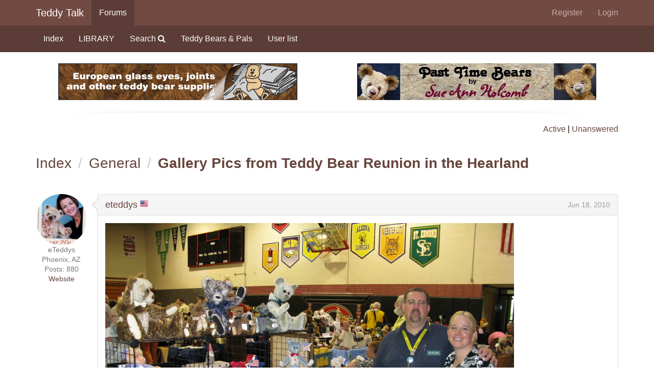

--- FILE ---
content_type: text/html; charset=utf-8
request_url: https://www.teddy-talk.com/viewtopic.php?pid=441931
body_size: 45828
content:
<!DOCTYPE html>
<html lang="en">
<head>
<meta charset="utf-8">
<meta http-equiv="X-UA-Compatible" content="IE=edge">
<meta name="viewport" content="width=device-width, initial-scale=1, shrink-to-fit=no">
<link href="css/styles.min.css" rel="stylesheet">
<meta name="ROBOTS" content="NOINDEX, FOLLOW" />
<title>Gallery Pics from Teddy Bear Reunion in the Hearland / General / Teddy Talk: Creating, Collecting, Connecting</title>
<link rel="icon" href="favicon.ico">
<link rel="canonical" href="viewtopic.php?id=36733" title="Page 1" />
<link href="css/flags16.css" rel="stylesheet">
    <!--[if lt IE 9]>
      <script src="https://oss.maxcdn.com/html5shiv/3.7.2/html5shiv.min.js"></script>
      <script src="https://oss.maxcdn.com/respond/1.4.2/respond.min.js"></script>
    <![endif]-->
</head>

<body>
<a class="sr-only sr-only-focusable" href="#brdmain">Skip to main content</a>
<nav class="navbar navbar-default navbar-static-top" style="margin-bottom: 0;">
	<div class="container">
		<div class="navbar-header">
			<button type="button" class="navbar-toggle" data-toggle="collapse" data-target="#tt-navbar-collapse" aria-expanded="false">
				<span class="sr-only">Toggle navigation</span>
				<span class="icon-bar"></span>
				<span class="icon-bar"></span>
				<span class="icon-bar"></span>
			</button>
			<a class="navbar-brand" href="index.php">Teddy Talk</a>
		</div>
		<div class="collapse navbar-collapse" id="tt-navbar-collapse">
			<ul class="nav navbar-nav"><li class="dropdown hidden-xs active" id="navforums" data-target="#forums"><a href="index.php">Forums</a></li><li class="dropdown visible-xs-block">
					<a class="dropdown-toggle" href="#" data-toggle="dropdown" role="button" aria-expanded="false">Forums <span class="caret"></span></a>
					<ul class="dropdown-menu"><li id="navindex"><a href="index.php">Index</a></li><li id="navextra2"><a href="search.php?mode=library">LIBRARY</a></li><li id="navsearch"><a href="search.php">Search <span class="fa fa-search" aria-hidden="true"></span></a></li><li id="navextra1"><a href="viewforum.php?id=3&amp;v=grid">Teddy Bears &amp; Pals</a></li><li id="navuserlist"><a href="userlist.php">User list</a></li>
					</ul>
				</li>
			</ul>
			<ul class="nav navbar-nav navbar-right"><li id="navregister"><a href="register.php">Register</a></li><li id="navlogin"><a href="login.php">Login</a></li>
			</ul>
		</div>
	</div>
</nav><nav class="navbar navbar-inverse navbar-static-top hidden-xs">
	<div class="container"><ul class="nav navbar-nav collapse in" id="forums"><li id="navindex"><a href="index.php">Index</a></li><li id="navextra2"><a href="search.php?mode=library">LIBRARY</a></li><li id="navsearch"><a href="search.php">Search <span class="fa fa-search" aria-hidden="true"></span></a></li><li id="navextra1"><a href="viewforum.php?id=3&amp;v=grid">Teddy Bears &amp; Pals</a></li><li id="navuserlist"><a href="userlist.php">User list</a></li></ul>
	</div>
</nav>
		<div class="container sponsors">
	<h2>Banner Sponsors</h2>
	<div class="row">
		<div class="col-md-6"><a href="https://shop.intercaltg.com/"><img class="img-responsive center-block" src="img/avatars/640-8.gif?m=1293471710" title="Intercal Trading Group - Your mohair supplier" alt="Intercal Trading Group - Your mohair supplier"></a></div><div class="col-md-6"><a href="http://pasttimebears.blogspot.com/"><img class="img-responsive center-block" src="img/avatars/6-17.jpg?m=1286390381" title="Past Time Bears - Artist bears designed and handcrafted by Sue Ann Holcomb" alt="Past Time Bears - Artist bears designed and handcrafted by Sue Ann Holcomb"></a></div>
	</div>
	<hr>
</div>



<div id="punviewtopic">

<div id="brdheader" class="container">
	<div class="box">
		<div id="brdtitle" class="inbox">
			<h1><a href="index.php">Teddy Talk: Creating, Collecting, Connecting</a></h1>
			<div id="brddesc"><p><span>For artists and collectors sponsored by <a href="http://www.intercaltg.com/">Intercal...your mohair supplier</a> and <a href="http://www.themohairstore.com/">Johnna's Mohair Store</a></span></p></div>
		</div>
		<div id="brdwelcome" class="inbox row">
			<p class="col-md-6"></p>
			<ul class="col-md-6 list-unstyled text-right">
				<li><span> <a href="search.php?action=show_recent" title="Find topics with recent posts.">Active</a> | <a href="search.php?action=show_unanswered" title="Find topics with no replies.">Unanswered</a></span></li>
			</ul>
			<div class="clearer"></div>
		</div>
	</div>
</div>



<div id="brdmain" tabindex="-1" class="container">
<div class="linkst">
	<div class="inbox crumbsplus">

		<ul class="breadcrumb h3">
			<li><a href="index.php">Index</a></li>			<li><a href="viewforum.php?id=1">General</a></li>
			<li><strong><a href="viewtopic.php?id=36733">Gallery Pics from Teddy Bear Reunion in the Hearland</a></strong></li>
		</ul>
		<div class="pagepost">
					</div>
		<div class="clearer"></div>
	</div>
</div>

<div id="p441890" class="media blockpost" style="margin-bottom: 10px;">
	<div class="media-left text-center small text-muted">
		<a href="javascript:void(0)" data-toggle="tooltip" title="Alison McKee"><img class="media-object" src="img/cache/c/d/3/4/4/cd344200ecf550cd07adfd554f0bb41de7499d3c.jpeg" alt="eteddys"></a>		<span>eTeddys</span><br><span>Phoenix, AZ</span><br><span>Posts: 880</span><br>
		<span class="website"><a href="http://www.eTeddys.net" rel="nofollow">Website</a></span>
	</div>
	<div class="media-body postbody">
		<div class="panel panel-default right">
			<div class="arrow"></div><div class="panel-heading"><h3 class="panel-title"><a href="profile.php?id=1629">eteddys</a> <span class="f16"><span title="United States" class="flag us"></span></span>  <span class="pull-right"><a class="permalink" href="viewtopic.php?pid=441890#p441890" title="Jun 17, 2010 06:46 PM | #1">Jun 18, 2010</a></span></h3></div>
			<div class="panel-body">
		
		<p><span class="postimg"><img class="img-responsive" src="http://www.teddy-talk.com/img/members/1629/10.JPG" alt="10.JPG" /></span><span class="postimg"><img class="img-responsive" src="http://www.teddy-talk.com/img/members/1629/9.JPG" alt="9.JPG" /></span><span class="postimg"><img class="img-responsive" src="http://www.teddy-talk.com/img/members/1629/8.JPG" alt="8.JPG" /></span><span class="postimg"><img class="img-responsive" src="http://www.teddy-talk.com/img/members/1629/7.JPG" alt="7.JPG" /></span><span class="postimg"><img class="img-responsive" src="http://www.teddy-talk.com/img/members/1629/6.JPG" alt="6.JPG" /></span><span class="postimg"><img class="img-responsive" src="http://www.teddy-talk.com/img/members/1629/5.JPG" alt="5.JPG" /></span><span class="postimg"><img class="img-responsive" src="http://www.teddy-talk.com/img/members/1629/4.JPG" alt="4.JPG" /></span><span class="postimg"><img class="img-responsive" src="http://www.teddy-talk.com/img/members/1629/3.JPG" alt="3.JPG" /></span><span class="postimg"><img class="img-responsive" src="http://www.teddy-talk.com/img/members/1629/2.JPG" alt="2.JPG" /></span><span class="postimg"><img class="img-responsive" src="http://www.teddy-talk.com/img/members/1629/1.JPG" alt="1.JPG" /></span></p><h4>I am posting pics taken from the gallery showing at the Teddy Bear Reunion in Clarion, Iowa this past weekend.&#160; I will also post pics of artists at their tables later.&#160; My husband took the pictures as I was busy tending to my table.&#160; A photographer, he is not.&#160; But, I think he did pretty good on the gallery pics.&#160; The table pics, not so good, but we&#039;ll forgive him!&#160; </p><p>I hope you all enjoy.&#160; </p><p>Hugs,<br />Alison</h4>
			</div>
		</div>	
	</div>
</div>
<div id="p441891" class="media blockpost" style="margin-bottom: 10px;">
	<div class="media-left text-center small text-muted">
		<a href="javascript:void(0)" data-toggle="tooltip" title="Alison McKee"><img class="media-object" src="img/cache/c/d/3/4/4/cd344200ecf550cd07adfd554f0bb41de7499d3c.jpeg" alt="eteddys"></a>		<span>eTeddys</span><br><span>Phoenix, AZ</span><br><span>Posts: 880</span><br>
		<span class="website"><a href="http://www.eTeddys.net" rel="nofollow">Website</a></span>
	</div>
	<div class="media-body postbody">
		<div class="panel panel-default right">
			<div class="arrow"></div><div class="panel-heading"><h3 class="panel-title"><a href="profile.php?id=1629">eteddys</a> <span class="f16"><span title="United States" class="flag us"></span></span>  <span class="pull-right"><a class="permalink" href="viewtopic.php?pid=441891#p441891" title="Jun 17, 2010 06:50 PM | #2">Jun 18, 2010</a></span></h3></div>
			<div class="panel-body">
		
		<p><span class="postimg"><img class="img-responsive" src="http://www.teddy-talk.com/img/members/1629/20.JPG" alt="20.JPG" /></span><span class="postimg"><img class="img-responsive" src="http://www.teddy-talk.com/img/members/1629/19.JPG" alt="19.JPG" /></span><span class="postimg"><img class="img-responsive" src="http://www.teddy-talk.com/img/members/1629/18.JPG" alt="18.JPG" /></span><span class="postimg"><img class="img-responsive" src="http://www.teddy-talk.com/img/members/1629/17.JPG" alt="17.JPG" /></span><span class="postimg"><img class="img-responsive" src="http://www.teddy-talk.com/img/members/1629/16.JPG" alt="16.JPG" /></span><span class="postimg"><img class="img-responsive" src="http://www.teddy-talk.com/img/members/1629/15.JPG" alt="15.JPG" /></span><span class="postimg"><img class="img-responsive" src="http://www.teddy-talk.com/img/members/1629/14.JPG" alt="14.JPG" /></span><span class="postimg"><img class="img-responsive" src="http://www.teddy-talk.com/img/members/1629/13.JPG" alt="13.JPG" /></span><span class="postimg"><img class="img-responsive" src="http://www.teddy-talk.com/img/members/1629/12.JPG" alt="12.JPG" /></span><span class="postimg"><img class="img-responsive" src="http://www.teddy-talk.com/img/members/1629/11.JPG" alt="11.JPG" /></span></p><h4>Here&#039;s more!</h4>
			</div>
		</div>	
	</div>
</div>
<div id="p441892" class="media blockpost" style="margin-bottom: 10px;">
	<div class="media-left text-center small text-muted">
		<a href="javascript:void(0)" data-toggle="tooltip" title="Alison McKee"><img class="media-object" src="img/cache/c/d/3/4/4/cd344200ecf550cd07adfd554f0bb41de7499d3c.jpeg" alt="eteddys"></a>		<span>eTeddys</span><br><span>Phoenix, AZ</span><br><span>Posts: 880</span><br>
		<span class="website"><a href="http://www.eTeddys.net" rel="nofollow">Website</a></span>
	</div>
	<div class="media-body postbody">
		<div class="panel panel-default right">
			<div class="arrow"></div><div class="panel-heading"><h3 class="panel-title"><a href="profile.php?id=1629">eteddys</a> <span class="f16"><span title="United States" class="flag us"></span></span>  <span class="pull-right"><a class="permalink" href="viewtopic.php?pid=441892#p441892" title="Jun 17, 2010 06:53 PM | #3">Jun 18, 2010</a></span></h3></div>
			<div class="panel-body">
		
		<p><span class="postimg"><img class="img-responsive" src="http://www.teddy-talk.com/img/members/1629/27.JPG" alt="27.JPG" /></span><span class="postimg"><img class="img-responsive" src="http://www.teddy-talk.com/img/members/1629/30.JPG" alt="30.JPG" /></span><span class="postimg"><img class="img-responsive" src="http://www.teddy-talk.com/img/members/1629/29.JPG" alt="29.JPG" /></span><span class="postimg"><img class="img-responsive" src="http://www.teddy-talk.com/img/members/1629/28.JPG" alt="28.JPG" /></span><span class="postimg"><img class="img-responsive" src="http://www.teddy-talk.com/img/members/1629/26.JPG" alt="26.JPG" /></span><span class="postimg"><img class="img-responsive" src="http://www.teddy-talk.com/img/members/1629/25.JPG" alt="25.JPG" /></span><span class="postimg"><img class="img-responsive" src="http://www.teddy-talk.com/img/members/1629/24.JPG" alt="24.JPG" /></span><span class="postimg"><img class="img-responsive" src="http://www.teddy-talk.com/img/members/1629/23.JPG" alt="23.JPG" /></span><span class="postimg"><img class="img-responsive" src="http://www.teddy-talk.com/img/members/1629/22.JPG" alt="22.JPG" /></span><span class="postimg"><img class="img-responsive" src="http://www.teddy-talk.com/img/members/1629/21.JPG" alt="21.JPG" /></span></p><h4>And more!</h4>
			</div>
		</div>	
	</div>
</div>
<div id="p441893" class="media blockpost" style="margin-bottom: 10px;">
	<div class="media-left text-center small text-muted">
		<a href="javascript:void(0)" data-toggle="tooltip" title="Alison McKee"><img class="media-object" src="img/cache/c/d/3/4/4/cd344200ecf550cd07adfd554f0bb41de7499d3c.jpeg" alt="eteddys"></a>		<span>eTeddys</span><br><span>Phoenix, AZ</span><br><span>Posts: 880</span><br>
		<span class="website"><a href="http://www.eTeddys.net" rel="nofollow">Website</a></span>
	</div>
	<div class="media-body postbody">
		<div class="panel panel-default right">
			<div class="arrow"></div><div class="panel-heading"><h3 class="panel-title"><a href="profile.php?id=1629">eteddys</a> <span class="f16"><span title="United States" class="flag us"></span></span>  <span class="pull-right"><a class="permalink" href="viewtopic.php?pid=441893#p441893" title="Jun 17, 2010 06:56 PM | #4">Jun 18, 2010</a></span></h3></div>
			<div class="panel-body">
		
		<p><span class="postimg"><img class="img-responsive" src="http://www.teddy-talk.com/img/members/1629/40.JPG" alt="40.JPG" /></span><span class="postimg"><img class="img-responsive" src="http://www.teddy-talk.com/img/members/1629/39.JPG" alt="39.JPG" /></span><span class="postimg"><img class="img-responsive" src="http://www.teddy-talk.com/img/members/1629/38.JPG" alt="38.JPG" /></span><span class="postimg"><img class="img-responsive" src="http://www.teddy-talk.com/img/members/1629/37.JPG" alt="37.JPG" /></span><span class="postimg"><img class="img-responsive" src="http://www.teddy-talk.com/img/members/1629/36.JPG" alt="36.JPG" /></span><span class="postimg"><img class="img-responsive" src="http://www.teddy-talk.com/img/members/1629/35.JPG" alt="35.JPG" /></span><span class="postimg"><img class="img-responsive" src="http://www.teddy-talk.com/img/members/1629/34.JPG" alt="34.JPG" /></span><span class="postimg"><img class="img-responsive" src="http://www.teddy-talk.com/img/members/1629/33.JPG" alt="33.JPG" /></span><span class="postimg"><img class="img-responsive" src="http://www.teddy-talk.com/img/members/1629/32.JPG" alt="32.JPG" /></span><span class="postimg"><img class="img-responsive" src="http://www.teddy-talk.com/img/members/1629/31.JPG" alt="31.JPG" /></span>. . .</p>
			</div>
		</div>	
	</div>
</div>
<div id="p441894" class="media blockpost" style="margin-bottom: 10px;">
	<div class="media-left text-center small text-muted">
		<a href="javascript:void(0)" data-toggle="tooltip" title="Alison McKee"><img class="media-object" src="img/cache/c/d/3/4/4/cd344200ecf550cd07adfd554f0bb41de7499d3c.jpeg" alt="eteddys"></a>		<span>eTeddys</span><br><span>Phoenix, AZ</span><br><span>Posts: 880</span><br>
		<span class="website"><a href="http://www.eTeddys.net" rel="nofollow">Website</a></span>
	</div>
	<div class="media-body postbody">
		<div class="panel panel-default right">
			<div class="arrow"></div><div class="panel-heading"><h3 class="panel-title"><a href="profile.php?id=1629">eteddys</a> <span class="f16"><span title="United States" class="flag us"></span></span>  <span class="pull-right"><a class="permalink" href="viewtopic.php?pid=441894#p441894" title="Jun 17, 2010 06:59 PM | #5">Jun 18, 2010</a></span></h3></div>
			<div class="panel-body">
		
		<p><span class="postimg"><img class="img-responsive" src="http://www.teddy-talk.com/img/members/1629/50.JPG" alt="50.JPG" /></span><span class="postimg"><img class="img-responsive" src="http://www.teddy-talk.com/img/members/1629/49.JPG" alt="49.JPG" /></span><span class="postimg"><img class="img-responsive" src="http://www.teddy-talk.com/img/members/1629/48.JPG" alt="48.JPG" /></span><span class="postimg"><img class="img-responsive" src="http://www.teddy-talk.com/img/members/1629/47.JPG" alt="47.JPG" /></span><span class="postimg"><img class="img-responsive" src="http://www.teddy-talk.com/img/members/1629/46.JPG" alt="46.JPG" /></span><span class="postimg"><img class="img-responsive" src="http://www.teddy-talk.com/img/members/1629/45.JPG" alt="45.JPG" /></span><span class="postimg"><img class="img-responsive" src="http://www.teddy-talk.com/img/members/1629/44.JPG" alt="44.JPG" /></span><span class="postimg"><img class="img-responsive" src="http://www.teddy-talk.com/img/members/1629/43.JPG" alt="43.JPG" /></span><span class="postimg"><img class="img-responsive" src="http://www.teddy-talk.com/img/members/1629/42.JPG" alt="42.JPG" /></span><span class="postimg"><img class="img-responsive" src="http://www.teddy-talk.com/img/members/1629/41.JPG" alt="41.JPG" /></span></p><h4>He got a picture of EVERY gallery piece.&#160; What a good guy I married!</h4>
			</div>
		</div>	
	</div>
</div>
<div id="p441895" class="media blockpost" style="margin-bottom: 10px;">
	<div class="media-left text-center small text-muted">
		<a href="javascript:void(0)" data-toggle="tooltip" title="Alison McKee"><img class="media-object" src="img/cache/c/d/3/4/4/cd344200ecf550cd07adfd554f0bb41de7499d3c.jpeg" alt="eteddys"></a>		<span>eTeddys</span><br><span>Phoenix, AZ</span><br><span>Posts: 880</span><br>
		<span class="website"><a href="http://www.eTeddys.net" rel="nofollow">Website</a></span>
	</div>
	<div class="media-body postbody">
		<div class="panel panel-default right">
			<div class="arrow"></div><div class="panel-heading"><h3 class="panel-title"><a href="profile.php?id=1629">eteddys</a> <span class="f16"><span title="United States" class="flag us"></span></span>  <span class="pull-right"><a class="permalink" href="viewtopic.php?pid=441895#p441895" title="Jun 17, 2010 07:03 PM | #6">Jun 18, 2010</a></span></h3></div>
			<div class="panel-body">
		
		<p><span class="postimg"><img class="img-responsive" src="http://www.teddy-talk.com/img/members/1629/57.JPG" alt="57.JPG" /></span><span class="postimg"><img class="img-responsive" src="http://www.teddy-talk.com/img/members/1629/60.JPG" alt="60.JPG" /></span><span class="postimg"><img class="img-responsive" src="http://www.teddy-talk.com/img/members/1629/59.JPG" alt="59.JPG" /></span><span class="postimg"><img class="img-responsive" src="http://www.teddy-talk.com/img/members/1629/58.JPG" alt="58.JPG" /></span><span class="postimg"><img class="img-responsive" src="http://www.teddy-talk.com/img/members/1629/56.JPG" alt="56.JPG" /></span><span class="postimg"><img class="img-responsive" src="http://www.teddy-talk.com/img/members/1629/55.JPG" alt="55.JPG" /></span><span class="postimg"><img class="img-responsive" src="http://www.teddy-talk.com/img/members/1629/54.JPG" alt="54.JPG" /></span><span class="postimg"><img class="img-responsive" src="http://www.teddy-talk.com/img/members/1629/53.JPG" alt="53.JPG" /></span><span class="postimg"><img class="img-responsive" src="http://www.teddy-talk.com/img/members/1629/52.JPG" alt="52.JPG" /></span><span class="postimg"><img class="img-responsive" src="http://www.teddy-talk.com/img/members/1629/51.JPG" alt="51.JPG" /></span>. . .</p>
			</div>
		</div>	
	</div>
</div>
<div id="p441896" class="media blockpost" style="margin-bottom: 10px;">
	<div class="media-left text-center small text-muted">
		<a href="javascript:void(0)" data-toggle="tooltip" title="Alison McKee"><img class="media-object" src="img/cache/c/d/3/4/4/cd344200ecf550cd07adfd554f0bb41de7499d3c.jpeg" alt="eteddys"></a>		<span>eTeddys</span><br><span>Phoenix, AZ</span><br><span>Posts: 880</span><br>
		<span class="website"><a href="http://www.eTeddys.net" rel="nofollow">Website</a></span>
	</div>
	<div class="media-body postbody">
		<div class="panel panel-default right">
			<div class="arrow"></div><div class="panel-heading"><h3 class="panel-title"><a href="profile.php?id=1629">eteddys</a> <span class="f16"><span title="United States" class="flag us"></span></span>  <span class="pull-right"><a class="permalink" href="viewtopic.php?pid=441896#p441896" title="Jun 17, 2010 07:07 PM | #7">Jun 18, 2010</a></span></h3></div>
			<div class="panel-body">
		
		<p><span class="postimg"><img class="img-responsive" src="http://www.teddy-talk.com/img/members/1629/70.JPG" alt="70.JPG" /></span><span class="postimg"><img class="img-responsive" src="http://www.teddy-talk.com/img/members/1629/69.JPG" alt="69.JPG" /></span><span class="postimg"><img class="img-responsive" src="http://www.teddy-talk.com/img/members/1629/68.JPG" alt="68.JPG" /></span><span class="postimg"><img class="img-responsive" src="http://www.teddy-talk.com/img/members/1629/67.JPG" alt="67.JPG" /></span><span class="postimg"><img class="img-responsive" src="http://www.teddy-talk.com/img/members/1629/66.JPG" alt="66.JPG" /></span><span class="postimg"><img class="img-responsive" src="http://www.teddy-talk.com/img/members/1629/63.JPG" alt="63.JPG" /></span><span class="postimg"><img class="img-responsive" src="http://www.teddy-talk.com/img/members/1629/65.JPG" alt="65.JPG" /></span><span class="postimg"><img class="img-responsive" src="http://www.teddy-talk.com/img/members/1629/62.JPG" alt="62.JPG" /></span><span class="postimg"><img class="img-responsive" src="http://www.teddy-talk.com/img/members/1629/64.JPG" alt="64.JPG" /></span><span class="postimg"><img class="img-responsive" src="http://www.teddy-talk.com/img/members/1629/61.JPG" alt="61.JPG" /></span>. . .</p>
			</div>
		</div>	
	</div>
</div>
<div id="p441897" class="media blockpost" style="margin-bottom: 10px;">
	<div class="media-left text-center small text-muted">
		<a href="javascript:void(0)" data-toggle="tooltip" title="Alison McKee"><img class="media-object" src="img/cache/c/d/3/4/4/cd344200ecf550cd07adfd554f0bb41de7499d3c.jpeg" alt="eteddys"></a>		<span>eTeddys</span><br><span>Phoenix, AZ</span><br><span>Posts: 880</span><br>
		<span class="website"><a href="http://www.eTeddys.net" rel="nofollow">Website</a></span>
	</div>
	<div class="media-body postbody">
		<div class="panel panel-default right">
			<div class="arrow"></div><div class="panel-heading"><h3 class="panel-title"><a href="profile.php?id=1629">eteddys</a> <span class="f16"><span title="United States" class="flag us"></span></span>  <span class="pull-right"><a class="permalink" href="viewtopic.php?pid=441897#p441897" title="Jun 17, 2010 07:11 PM | #8">Jun 18, 2010</a></span></h3></div>
			<div class="panel-body">
		
		<p><span class="postimg"><img class="img-responsive" src="http://www.teddy-talk.com/img/members/1629/74.JPG" alt="74.JPG" /></span><span class="postimg"><img class="img-responsive" src="http://www.teddy-talk.com/img/members/1629/73.JPG" alt="73.JPG" /></span><span class="postimg"><img class="img-responsive" src="http://www.teddy-talk.com/img/members/1629/72.JPG" alt="72.JPG" /></span><span class="postimg"><img class="img-responsive" src="http://www.teddy-talk.com/img/members/1629/71.JPG" alt="71.JPG" /></span></p><h4>THE END!</h4>
			</div>
		</div>	
	</div>
</div>
<div id="p441915" class="media blockpost" style="margin-bottom: 10px;">
	<div class="media-left text-center small text-muted">
		<a href="javascript:void(0)" data-toggle="tooltip" title="Therese Johnson"><img class="media-object" src="img/cache/4/1/9/4/0/419400f88ea59a94a3a2803d501abb764ed9c8e6.jpeg" alt="teeeej"></a>		<span>Brisbane</span><br><span>Posts: 623</span><br>
			</div>
	<div class="media-body postbody">
		<div class="panel panel-default right">
			<div class="arrow"></div><div class="panel-heading"><h3 class="panel-title"><a href="profile.php?id=933">teeeej</a> <span class="f16"><span title="Australia" class="flag au"></span></span>  <span class="pull-right"><a class="permalink" href="viewtopic.php?pid=441915#p441915" title="Jun 17, 2010 08:44 PM | #9">Jun 18, 2010</a></span></h3></div>
			<div class="panel-body">
		
		<p>Thankyou for sharing Alison!! Your husband did a great job of taking all those pictures.&#160; :clap:&#160; :clap:</p>
			</div>
		</div>	
	</div>
</div>
<div id="p441922" class="media blockpost" style="margin-bottom: 10px;">
	<div class="media-left text-center small text-muted">
		<a href="javascript:void(0)" data-toggle="tooltip" title="Brenda Power"><img class="media-object" src="img/cache/2/0/c/c/4/20cc41b247618ae6f07eea84d3774c42337a0650.jpeg" alt="thumperantiques"></a>		<span>Newcastle, Ontario</span><br><span>Posts: 5,645</span><br>
			</div>
	<div class="media-body postbody">
		<div class="panel panel-default right">
			<div class="arrow"></div><div class="panel-heading"><h3 class="panel-title"><a href="profile.php?id=353">thumperantiques</a> <span class="f16"><span title="Canada" class="flag ca"></span></span>  <span class="pull-right"><a class="permalink" href="viewtopic.php?pid=441922#p441922" title="Jun 17, 2010 09:21 PM | #10">Jun 18, 2010</a></span></h3></div>
			<div class="panel-body">
		
		<p>Wonderful pictures, Alison - your husband did a fantastic job.&#160; I only wish I could read all the artists&#160; names - there are a couple of the bears I loved and wish I knew who the artist was.</p>
			</div>
		</div>	
	</div>
</div>
<div id="p441929" class="media blockpost" style="margin-bottom: 10px;">
	<div class="media-left text-center small text-muted">
		<a href="javascript:void(0)" data-toggle="tooltip" title="Laura"><img class="media-object" src="img/cache/d/6/d/8/2/d6d822c8bff98b777e4538d4466de8315d96ddce.jpeg" alt="danceswithteddybears"></a>		<span>Dances With Teddy Bears</span><br><span>Pacific Northwest</span><br><span>Posts: 697</span><br>
			</div>
	<div class="media-body postbody">
		<div class="panel panel-default right">
			<div class="arrow"></div><div class="panel-heading"><h3 class="panel-title"><a href="profile.php?id=1407">danceswithteddybears</a> <span class="f16"><span title="United States" class="flag us"></span></span>  <span class="pull-right"><a class="permalink" href="viewtopic.php?pid=441929#p441929" title="Jun 17, 2010 10:26 PM | #11">Jun 18, 2010</a></span></h3></div>
			<div class="panel-body">
		
		<p>Fantastic!&#160; :clap: <br />Thanks, Alison!</p>
			</div>
		</div>	
	</div>
</div>
<div id="p441931" class="media blockpost" style="margin-bottom: 10px;">
	<div class="media-left text-center small text-muted">
		<a href="javascript:void(0)" data-toggle="tooltip" title="LisaAP"><img class="media-object" src="img/cache/9/3/1/9/e/9319ea53e46ac9f8509b52500b6afc3394f7209e.jpeg" alt="LisaAP"></a>		<span>Arcas designs</span><br><span>Posts: 941</span><br>
		<span class="website"><a href="http://www.arcasdesigns.com" rel="nofollow">Website</a></span>
	</div>
	<div class="media-body postbody">
		<div class="panel panel-default right">
			<div class="arrow"></div><div class="panel-heading"><h3 class="panel-title"><a href="profile.php?id=913">LisaAP</a> <span class="f16"><span title="United Kingdom" class="flag gb"></span></span>  <span class="pull-right"><a class="permalink" href="viewtopic.php?pid=441931#p441931" title="Jun 17, 2010 11:33 PM | #12">Jun 18, 2010</a></span></h3></div>
			<div class="panel-body">
		
		<p>Well WOW!! What a fantastic (and inspiring) collection of creations.&#160; <img src="https://www.teddy-talk.com/img/smilies/bear_wub.gif" alt="bear_wub" /> </p><p>Please give your hubby a big hug from me for taking the time to get such wonderful photos. I thoroughly enjoyed viewing each and every one of them. Thank you so much for posting.&#160; <img src="https://www.teddy-talk.com/img/smilies/bear_cool.gif" alt="bear_cool" /> </p><p>Regards</p><p>Lisa</p>
			</div>
		</div>	
	</div>
</div>
<div id="p441976" class="media blockpost" style="margin-bottom: 10px;">
	<div class="media-left text-center small text-muted">
		<a href="javascript:void(0)" data-toggle="tooltip" title="Alison McKee"><img class="media-object" src="img/cache/c/d/3/4/4/cd344200ecf550cd07adfd554f0bb41de7499d3c.jpeg" alt="eteddys"></a>		<span>eTeddys</span><br><span>Phoenix, AZ</span><br><span>Posts: 880</span><br>
		<span class="website"><a href="http://www.eTeddys.net" rel="nofollow">Website</a></span>
	</div>
	<div class="media-body postbody">
		<div class="panel panel-default right">
			<div class="arrow"></div><div class="panel-heading"><h3 class="panel-title"><a href="profile.php?id=1629">eteddys</a> <span class="f16"><span title="United States" class="flag us"></span></span>  <span class="pull-right"><a class="permalink" href="viewtopic.php?pid=441976#p441976" title="Jun 18, 2010 06:29 AM | #13">Jun 18, 2010</a></span></h3></div>
			<div class="panel-body">
		
		<p>Brenda,<br />If there is a particular bear or two, just ask.&#160; I have the original, HUGE, files and I can see if I can read the artists name by zooming in.&#160; He did much better on the gallery pics.&#160; I wish we had more signage in the table pics.</p><p>Hugs,<br />Alison</p>
			</div>
		</div>	
	</div>
</div>
<div id="p441994" class="media blockpost" style="margin-bottom: 10px;">
	<div class="media-left text-center small text-muted">
		<a href="javascript:void(0)" data-toggle="tooltip" title="Becky Chase"><img class="media-object" src="img/cache/2/5/c/8/1/25c8166f451230ed6f45b35c31f5bf727fcc8a26.jpeg" alt="dangerbears"></a>		<span>Dangerbears</span><br><span>Wisconsin</span><br><span>Posts: 6,021</span><br>
		<span class="website"><a href="http://www.dangerbears.com" rel="nofollow">Website</a></span>
	</div>
	<div class="media-body postbody">
		<div class="panel panel-default right">
			<div class="arrow"></div><div class="panel-heading"><h3 class="panel-title"><a href="profile.php?id=2011">dangerbears</a> <span class="f16"><span title="United States" class="flag us"></span></span>  <span class="pull-right"><a class="permalink" href="viewtopic.php?pid=441994#p441994" title="Jun 18, 2010 08:28 AM | #14">Jun 18, 2010</a></span></h3></div>
			<div class="panel-body">
		
		<p>Such marvelous variety! </p><p> I especially like some of the vignettes -- something I&#039;ve never attempted myself.</p><p>Thanks!</p><p>Becky</p>
			</div>
		</div>	
	</div>
</div>
<div id="p441995" class="media blockpost" style="margin-bottom: 10px;">
	<div class="media-left text-center small text-muted">
		<a href="javascript:void(0)" data-toggle="tooltip" title="Janice Woodard"><img class="media-object" src="img/cache/a/e/6/4/9/ae6490b97e4dcca436d2322b1ef882fe9a75ddab.jpeg" alt="boohbears"></a>		<span>Booh Bears</span><br><span>Glendale, Arizona</span><br><span>Posts: 1,833</span><br>
		<span class="website"><a href="http://www.boohbears.com" rel="nofollow">Website</a></span>
	</div>
	<div class="media-body postbody">
		<div class="panel panel-default right">
			<div class="arrow"></div><div class="panel-heading"><h3 class="panel-title"><a href="profile.php?id=78">boohbears</a> <span class="f16"><span title="United States" class="flag us"></span></span>  <span class="pull-right"><a class="permalink" href="viewtopic.php?pid=441995#p441995" title="Jun 18, 2010 08:32 AM | #15">Jun 18, 2010</a></span></h3></div>
			<div class="panel-body">
		
		<p>AWESOME PICTURES!!!&#160; Thanks so much for sharing, Alison!&#160; &#160;Robert gets an A++++ for his photos!!!!&#160; &#160;:clap:</p>
			</div>
		</div>	
	</div>
</div>
<div id="p442014" class="media blockpost" style="margin-bottom: 10px;">
	<div class="media-left text-center small text-muted">
		<a href="javascript:void(0)" data-toggle="tooltip" title="Sue Ann Holcomb"><img class="media-object" src="img/cache/1/e/5/a/a/1e5aa648ff0bbbbc10175094c48d2fba1e2614cc.jpeg" alt="SueAnn"></a>		<span>Past Time Bears</span><br><span>Double Oak, Texas</span><br><span>Posts: 22,355</span><br>
			</div>
	<div class="media-body postbody">
		<div class="panel panel-default right">
			<div class="arrow"></div><div class="panel-heading"><h3 class="panel-title"><a href="profile.php?id=6">SueAnn</a> <span class="f16"><span title="United States" class="flag us"></span></span>   <span class="usertitle">Help Advisor, Banner Sponsor</span><span class="pull-right"><a class="permalink" href="viewtopic.php?pid=442014#p442014" title="Jun 18, 2010 10:18 AM | #16">Jun 18, 2010</a></span></h3></div>
			<div class="panel-body">
		
		<p>:clap:&#160; :clap:&#160; :clap:&#160; :clap:&#160; :clap:&#160; :clap:&#160; :clap:&#160; :clap:&#160; Wow - super!!</p>
			</div>
		</div>	
	</div>
</div>
<div id="p442015" class="media blockpost" style="margin-bottom: 10px;">
	<div class="media-left text-center small text-muted">
		<a href="javascript:void(0)" data-toggle="tooltip" title="Sophie Grall"><img class="media-object" src="img/cache/3/6/3/9/5/363950c0c0ba685e8fe34d68aa33c9c8995e6df8.jpeg" alt="lapousmor"></a>		<span>Sophie Z&#039;Ours</span><br><span>Sarthe, France</span><br><span>Posts: 2,770</span><br>
			</div>
	<div class="media-body postbody">
		<div class="panel panel-default right">
			<div class="arrow"></div><div class="panel-heading"><h3 class="panel-title"><a href="profile.php?id=303">lapousmor</a> <span class="f16"><span title="France" class="flag fr"></span></span>  <span class="pull-right"><a class="permalink" href="viewtopic.php?pid=442015#p442015" title="Jun 18, 2010 10:36 AM | #17">Jun 18, 2010</a></span></h3></div>
			<div class="panel-body">
		
		<p><img src="https://www.teddy-talk.com/img/smilies/bear_wub.gif" alt="bear_wub" />&#160; <img src="https://www.teddy-talk.com/img/smilies/bear_wub.gif" alt="bear_wub" />&#160; <img src="https://www.teddy-talk.com/img/smilies/bear_wub.gif" alt="bear_wub" />&#160; <img src="https://www.teddy-talk.com/img/smilies/bear_wub.gif" alt="bear_wub" />&#160; <img src="https://www.teddy-talk.com/img/smilies/bear_wub.gif" alt="bear_wub" />&#160; <img src="https://www.teddy-talk.com/img/smilies/bear_wub.gif" alt="bear_wub" /> <br />Thank you soooo much, Sharon, and your hubby for giving us the opportunity to see all these marvels.<br />I saw a few pieces I am really in love with. I also saw some that are amazing. I think many of them deserve to be in a museum are they are such beautiful pieces of art they cannot stay hidden.</p><p>I will have to watch them again later, they are soooooooo fantastic!</p><p>Beary hugs,<br />Sophie.</p>
			</div>
		</div>	
	</div>
</div>
<div id="p442018" class="media blockpost" style="margin-bottom: 10px;">
	<div class="media-left text-center small text-muted">
		<a href="javascript:void(0)" data-toggle="tooltip" title="Tracy Lee"><img class="media-object" src="img/cache/6/4/6/b/7/646b7af04b4e833729bba0e0f1975715d5432726.jpeg" alt="Tracy"></a>		<span>ThimbleBeary Originals</span><br><span>Iowa</span><br><span>Posts: 2,049</span><br>
		<span class="website"><a href="http://www.thimblebearyoriginals.com" rel="nofollow">Website</a></span>
	</div>
	<div class="media-body postbody">
		<div class="panel panel-default right">
			<div class="arrow"></div><div class="panel-heading"><h3 class="panel-title"><a href="profile.php?id=430">Tracy</a> <span class="f16"><span title="United States" class="flag us"></span></span>  <span class="pull-right"><a class="permalink" href="viewtopic.php?pid=442018#p442018" title="Jun 18, 2010 11:26 AM | #18">Jun 18, 2010</a></span></h3></div>
			<div class="panel-body">
		
		<p>:clap:&#160; :clap:&#160; :clap:&#160; :clap: Fabulous photos!!!&#160; Your hubby did an amazing job getting such great pics of each and every entry.....thank you Robert!!&#160; And thank you Alison for uploading so many to share!&#160; You guys are both brilliant!! <img src="https://www.teddy-talk.com/img/smilies/bear_wub.gif" alt="bear_wub" /></p>
			</div>
		</div>	
	</div>
</div>
<div id="p442032" class="media blockpost" style="margin-bottom: 10px;">
	<div class="media-left text-center small text-muted">
		<a href="javascript:void(0)" data-toggle="tooltip" title="Susan Mason"><img class="media-object" src="img/cache/b/a/1/4/8/ba148e687362120f28dfc6ff21b99735b369eff9.gif" alt="Masonbears"></a>		<span>Mason Bears</span><br><span>south east England</span><br><span>Posts: 33</span><br>
			</div>
	<div class="media-body postbody">
		<div class="panel panel-default right">
			<div class="arrow"></div><div class="panel-heading"><h3 class="panel-title"><a href="profile.php?id=2154">Masonbears</a> <span class="f16"><span title="United Kingdom" class="flag gb"></span></span>  <span class="pull-right"><a class="permalink" href="viewtopic.php?pid=442032#p442032" title="Jun 18, 2010 03:07 PM | #19">Jun 18, 2010</a></span></h3></div>
			<div class="panel-body">
		
		<p>Our pictures will probably be a duplicate of the ones you have here.&#160; They are wonderful pictures</p>
			</div>
		</div>	
	</div>
</div>
<div id="p442055" class="media blockpost" style="margin-bottom: 10px;">
	<div class="media-left text-center small text-muted">
		<a href="javascript:void(0)" data-toggle="tooltip" title="Katy Cameron"><img class="media-object" src="img/cache/b/9/8/f/9/b98f9a80eb85f1313002d3ba281ed5deed35a230.jpeg" alt="rowarrior"></a>		<span>The Littlest Thistle</span><br><span>Glasgow</span><br><span>Posts: 6,212</span><br>
			</div>
	<div class="media-body postbody">
		<div class="panel panel-default right">
			<div class="arrow"></div><div class="panel-heading"><h3 class="panel-title"><a href="profile.php?id=2192">rowarrior</a> <span class="f16"><span title="Scotland" class="flag gbp"></span></span>  <span class="pull-right"><a class="permalink" href="viewtopic.php?pid=442055#p442055" title="Jun 18, 2010 11:40 PM | #20">Jun 19, 2010</a></span></h3></div>
			<div class="panel-body">
		
		<p>Another&#160; :clap:&#160; for Robert, thanks for letting us drool over what we missed</p>
			</div>
		</div>	
	</div>
</div>
<div id="p442058" class="media blockpost" style="margin-bottom: 10px;">
	<div class="media-left text-center small text-muted">
		<a href="javascript:void(0)" data-toggle="tooltip" title="Richard Thompson"><img class="media-object" src="img/cache/6/9/5/d/9/695d9ebd217edae20ab17ebd3b41ecdebb4d581c.jpeg" alt="Rich1988"></a>		<span>aRTy Bears</span><br><span>Burton, Staffs</span><br><span>Posts: 282</span><br>
			</div>
	<div class="media-body postbody">
		<div class="panel panel-default right">
			<div class="arrow"></div><div class="panel-heading"><h3 class="panel-title"><a href="profile.php?id=2289">Rich1988</a> <span class="f16"><span title="United Kingdom" class="flag gb"></span></span>  <span class="pull-right"><a class="permalink" href="viewtopic.php?pid=442058#p442058" title="Jun 19, 2010 01:23 AM | #21">Jun 19, 2010</a></span></h3></div>
			<div class="panel-body">
		
		<p>Some awesome bears and displays. It actually really inspired me to want to do a piece with two bears, some sort of theme and dress!<br />So many gorgeous ones but have to say, good job Robbie on the Polar Ice Caps piece but my fave, for some unknown reason, is the sweet sleeping polar with a penguin holding symbols over his head&#160; <img src="https://www.teddy-talk.com/img/smilies/bear_tongue.gif" alt="bear_tongue" /> </p><p>Richard<br />x</p>
			</div>
		</div>	
	</div>
</div>
<div id="p442082" class="media blockpost" style="margin-bottom: 10px;">
	<div class="media-left text-center small text-muted">
		<a href="javascript:void(0)" data-toggle="tooltip" title="Alison McKee"><img class="media-object" src="img/cache/c/d/3/4/4/cd344200ecf550cd07adfd554f0bb41de7499d3c.jpeg" alt="eteddys"></a>		<span>eTeddys</span><br><span>Phoenix, AZ</span><br><span>Posts: 880</span><br>
		<span class="website"><a href="http://www.eTeddys.net" rel="nofollow">Website</a></span>
	</div>
	<div class="media-body postbody">
		<div class="panel panel-default right">
			<div class="arrow"></div><div class="panel-heading"><h3 class="panel-title"><a href="profile.php?id=1629">eteddys</a> <span class="f16"><span title="United States" class="flag us"></span></span>  <span class="pull-right"><a class="permalink" href="viewtopic.php?pid=442082#p442082" title="Jun 19, 2010 07:58 AM | #22">Jun 19, 2010</a></span></h3></div>
			<div class="panel-body">
		
		<p>I told Robert how much you all have enjoyed his pictures and gave him extra hugs. :hug: He said the gallery was easy because it wasn&#039;t as crowded as the sales room!</p><p>Hugs,<br />Alison</p>
			</div>
		</div>	
	</div>
</div>
<div id="p442286" class="media blockpost" style="margin-bottom: 10px;">
	<div class="media-left text-center small text-muted">
		<a href="javascript:void(0)" data-toggle="tooltip" title="Michelle McKune"><img class="media-object" src="img/cache/5/f/b/c/8/5fbc8f43455e9365c89406f0bbfeadd26fdcd86f.jpeg" alt="Michelle Helen"></a>		<span>Chaska, Minnesota</span><br><span>Posts: 2,897</span><br>
			</div>
	<div class="media-body postbody">
		<div class="panel panel-default right">
			<div class="arrow"></div><div class="panel-heading"><h3 class="panel-title"><a href="profile.php?id=702">Michelle Helen</a> <span class="f16"><span title="United States" class="flag us"></span></span>  <span class="pull-right"><a class="permalink" href="viewtopic.php?pid=442286#p442286" title="Jun 20, 2010 02:58 PM | #23">Jun 20, 2010</a></span></h3></div>
			<div class="panel-body">
		
		<p>Great pictures!&#160; :clap:&#160; :clap:&#160; :clap:</p>
			</div>
		</div>	
	</div>
</div>
<div id="p442295" class="media blockpost" style="margin-bottom: 10px;">
	<div class="media-left text-center small text-muted">
		<a href="javascript:void(0)" data-toggle="tooltip" title="Gijzette Strickland"><img class="media-object" src="img/cache/2/5/8/7/5/25875feb8084d33bf820440ce3fded1d21e94041.png" alt="Gijzette"></a>		<span>Elfin Bears</span><br><span>Mount Dora FL</span><br><span>Posts: 1,507</span><br>
		<span class="website"><a href="http://www.elfinbears.com" rel="nofollow">Website</a></span>
	</div>
	<div class="media-body postbody">
		<div class="panel panel-default right">
			<div class="arrow"></div><div class="panel-heading"><h3 class="panel-title"><a href="profile.php?id=451">Gijzette</a> <span class="f16"><span title="United States" class="flag us"></span></span>  <span class="pull-right"><a class="permalink" href="viewtopic.php?pid=442295#p442295" title="Jun 20, 2010 05:58 PM | #24">Jun 21, 2010</a></span></h3></div>
			<div class="panel-body">
		
		<p>Thanks for sharing such wonderful pictures. I really wanted to go this year but it just wasn&#039;t at the right weekend for me.</p><p>Hugs,</p>
			</div>
		</div>	
	</div>
</div>

<div class="postlinksb">
	<div class="inbox crumbsplus">
		<div class="pagepost">
					</div>
		<ul class="breadcrumb">
			<li><a href="index.php">Index</a></li>			<li><a href="viewforum.php?id=1">General</a></li>
			<li><strong><a href="viewtopic.php?id=36733">Gallery Pics from Teddy Bear Reunion in the Hearland</a></strong></li>
		</ul>
		<div class="clearer"></div>
	</div>
</div>
</div>

<div id="brdfooter" class="block container">
	<h2><span>Board footer</span></h2>
	<div class="box">
		<div id="brdfooternav" class="inbox">
			<div class="conl">
			</div>
			<div class="conr">
				<p id="poweredby">Powered by <a href="http://fluxbb.org/">FluxBB</a></p>
			</div>
			<div class="clearer"></div>
		</div>
	</div>
</div>
		
<div class="container sponsors" style="margin-bottom: 20px;">
	<h2>Banner Sponsors</h2>
	<hr>
	<div class="row">
		<div class="col-md-6"><a href="http://www.shellimakes.com/"><img class="img-responsive center-block" src="img/avatars/8-13.jpg?m=1440695029" title="Shelli Makes - Teddy bears &amp; other cheerful things by Shelli Quinn" alt="Shelli Makes - Teddy bears &amp; other cheerful things by Shelli Quinn"></a></div><div class="col-md-6"><a href="http://nomonkeybiz.com/"><img class="img-responsive center-block" src="img/avatars/3-10.jpg?m=1286348400" title="No Monkey Biz - Domain name registration, hosting" alt="No Monkey Biz - Domain name registration, hosting"></a></div>	
	</div>
</div>



</div>
<footer class="tt-footer" role="contentinfo">
	<div id="links">
		<div class="container">
			<div class="row">
				<div class="col-sm-3">
					<h3>Forums</h3>
					<ul class="fa-ul">
						<li><span class="fa-li fa fa-chevron-right"></span> <a href="search.php?mode=library">Library</a></li>
						<li><span class="fa-li fa fa-chevron-right"></span> <a href="banner_sponsors.php">Sponsors</a></li>
						<li><span class="fa-li fa fa-chevron-right"></span> <a href="misc.php?page=3108">Advertising</a></li>
						<li><span class="fa-li fa fa-chevron-right"></span> <a href="misc.php?action=rules">Rules</a></li>
						<li><span class="fa-li fa fa-chevron-right"></span> <a href="help.php">Help</a></li>
					</ul>	
				</div>
				<div class="col-sm-3">
					<h3>Connect</h3>
					<ul class="fa-ul">
						<li><span class="fa-li fa fa-chevron-right"></span> <a href="misc.php?email=2">Email</a></li>
						<li><span class="fa-li fa fa-chevron-right"></span> <a href="http://www.facebook.com/teddytalk">Facebook</a></li>
					</ul>	
				</div>
			</div>
		</div>
	</div>
	<div id="copyright">
		<div class="container">
			<div class="row">
			  <div class="col-xs-12">
				<small>Copyright &copy; 2016 Teddy Talk. All Rights Reserved. Designed by <a href="http://www.nomonkeybiz.com/">NoMonkeyBiz</a>.</small>
			  </div>
			</div>
		</div>
	</div>
</footer>
<script src="js/jquery-1.12.0.min.js"></script>
<script src="js/bootstrap.min.js"></script>
<script>
MagicThumb.options = {
expand-trigger:'mouseover',
restore-trigger:'mouseout',
caption-position:'left',
click-to-initialize:'true',
keep-thumbnail:'true'
}
</script>

<script>
MagicScrollOptions = {
pagination:'true',
items:'[[200,1],[400,2],[600,3],[1200,5]]'
}
</script>

<script src="js/blazy.min.js"></script>
<script>
    (function() {
	// Initialize
	var bLazy = new Blazy();
    })();
</script>
<script type="text/javascript">
$(document).ready(function () {  
  $("[data-toggle=tooltip]").tooltip();
});
</script></body>
</html>
